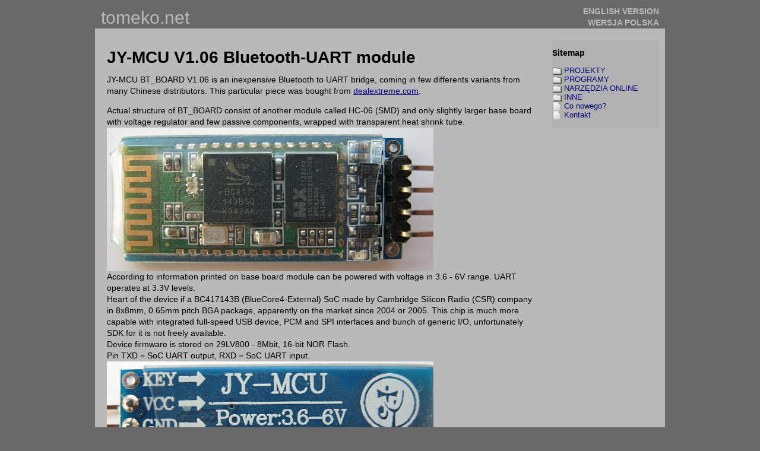

--- FILE ---
content_type: text/html
request_url: http://tomeko.net/reviews/BT_module/?lang=pl
body_size: 3597
content:
<!DOCTYPE html PUBLIC "-//W3C//DTD HTML 4.01 Transitional//EN">
<html>
<head>
<META content="text/html; charset=ISO-8859-2" http-equiv="content-type">
<meta name="robots" content="index,follow">
<META NAME="Keywords" CONTENT="Komunikacja Bluetooth, moduł Bluetooth, Bluetooth UART, HC-06, JY-MCU">
<meta name="viewport" content="width=device-width, initial-scale=1">
<META NAME="Author" CONTENT="Tomasz Ostrowski">
<META name="description" content="JY-MCU V1.06 - tani moduł Bluetooth-UART">  
<link rel="stylesheet" type="text/css" media="only screen and (max-width: 959px)" href="../../css/mobile.css" />
<link rel="stylesheet" type="text/css" media="only screen and (min-width: 960px)" href="../../css/main.css" />
<script type="text/javascript" src="../../tree.js"></script>


<title>Moduł Bluetooth HC-06</title>  
</head>
<body class="eupopup eupopup-bottomleft eupopup-style-compact">

<div id="wrap">
<div id="header">
<div id="header_l">
  <a href="../../index.php?lang=pl">tomeko.net</a>
</div>
<div id="header_r"><A HREF="?lang=en" TARGET="_self"><strong>ENGLISH VERSION</strong></A><br><A HREF="?lang=pl" TARGET="_self"><strong>WERSJA POLSKA</strong></A></div>      
</div>


<div id="main">
<h1>JY-MCU V1.06 Bluetooth-UART module</h1>
<p>
JY-MCU BT_BOARD V1.06 is an inexpensive Bluetooth to UART bridge, coming in few differents
variants from many Chinese distributors. This particular piece was bought
from <a href="http://www.dx.com/p/jy-mcu-arduino-bluetooth-wireless-serial-port-module-104299#.VAHJtMb0WMo&Utm_rid=93628238&Utm_source=affiliate">
dealextreme.com</a>.
</p>
<p>
Actual structure of BT_BOARD consist of another module called HC-06 (SMD)
and only slightly larger base board with voltage regulator and few passive
components, wrapped with transparent heat shrink tube.
<br>
<img src="bt_mod_front.jpg" alt="JY-MCU BT_BOARD Bluetooth module front">
<br>
According to information printed on base board module can be powered with
voltage in 3.6 - 6V range. UART operates at 3.3V levels.
<br>
Heart of the device if a BC417143B (BlueCore4-External) SoC made by Cambridge Silicon Radio (CSR) company
in 8x8mm, 0.65mm pitch BGA package, apparently on the market since 2004 or 2005. This chip is much more capable
with integrated full-speed USB device, PCM and SPI interfaces
and bunch of generic I/O, unfortunately SDK for it is not freely available.
<br>
Device firmware is stored on 29LV800 - 8Mbit, 16-bit NOR Flash.
<br>
Pin TXD = SoC UART output, RXD = SoC UART input.
<br>
<img src="bt_mod_back.jpg" alt="JY-MCU BT_BOARD Bluetooth module back">
<img src="bt_mod_front_2.jpg" alt="JY-MCU BT_BOARD Bluetooth module front">
<br>
Board uses low power (1uA current consumption) XC6206 (marked: 662K) voltage regulator in SOT-23
package operating at up to 6.0V supply voltage (7.0V specified in datasheet as absolute
maximum). 
<br>
<img src="bt_mod_front_3.jpg" alt="JY-MCU BT_BOARD Bluetooth module front">
</p>
<p>
Module seems to works out of the box. Default code for pairing is "1234".
<br>
<img src="adding_device.png" width="550" alt="Adding Bluetooth device">
<br>
<img src="bt_new_dev.png" alt="Adding Bluetooth device">
<br>
<img src="bt_new_service.png" alt="Adding Bluetooth device">
<br>
Default UART speed is 9600 and it looks like it is not affected by speed
specified in terminal (pity), so it can be changed in AT-mode only.
UART TX line required pull-up resistor.
<br>
<img src="trace.png" alt="Bluetooth UART TX line trace">


</p>

</div>



<div id="sidebar"><h3>Sitemap</h3>

<ul id="tree0" class="tree">

    <li ><a>PROJEKTY</a>
    <ul>
    <li><A HREF="../../programator.php?lang=pl" TARGET="_self">Programator FLASH 49F</A></li>
    <li><A HREF="../../termometr.php?lang=pl" TARGET="_self">Web thermometer</A></li>
    <li><A HREF="../../mikroserwer.php?lang=pl" TARGET="_self">Mikroserwer ISA</A></li>
    <li><a href="../../mikroserwerPIC.php?lang=pl" TARGET="_self">Mikroserwer PIC18F67J60</A></li>
    <li><A HREF="../../PCpilot.php?lang=pl" TARGET="_self">Pilot PC wg Igora Cesko</A></li>
    <li><A HREF="../../miniscope.php?lang=pl" TARGET="_self">Single chip mini-DSO</A></li>
    <li><A HREF="../../fastPICCDC.php?lang=pl" TARGET="_self">PIC USB CDC</A></li>
    <li><A HREF="../../pickit2.php?lang=pl" TARGET="_self">PICKIT 2</A></li>
    <li><A HREF="../../ARMboard.php?lang=pl" TARGET="_self">AT91SAM7S low cost board</A></li>
    <li><a href="../../dsoundscope/index.php?lang=pl" TARGET="_self">Oscyloskop DirectSound</a></li>    
    <li><a href="../../projects/dso138/index.php?lang=pl" TARGET="_self">DSO138</a></li>    
    <li><A HREF="../../miniscope_v2.php?lang=pl" TARGET="_self">Oscyloskop v2</A></li>
    <li><A HREF="../../miniscope_v2a.php?lang=pl" TARGET="_self">Oscyloskop v2a</A></li>
    <li><A HREF="../../miniscope_v2b/index.php?lang=pl" TARGET="_self">Oscyloskop v2b</A></li>
    <li><A HREF="../../miniscope_v2c/index.php?lang=pl" TARGET="_self">Oscyloskop v2c</A></li>
    <li><A HREF="../../miniscope_v2d/index.php?lang=pl" TARGET="_self">Oscyloskop v2d</A></li>
    <li><A HREF="../../miniscope_v2e/index.php?lang=pl" TARGET="_self">Oscyloskop v2e</A></li>
    <li><A HREF="../../miniscope_v2f/index.php?lang=pl" TARGET="_self">Oscyloskop v2f</A></li>
    <li><A HREF="../../miniscope_v2g/index.php?lang=pl" TARGET="_self">Oscyloskop v2g</A></li>
    <li><a href="../../miniscope_v3/index.php?lang=pl" TARGET="_self">Oscyloskop v3</a></li>    
    <li><a href="../../miniscope_v4/index.php?lang=pl" TARGET="_self">Oscyloskop v4</a></li>    
    <li><A HREF="../../misc.php?lang=pl" TARGET="_self">Różności</A></li>
    <li><A HREF="../../projects/TEA5767_radio/index.php?lang=pl" TARGET="_self">TEA5767 radio</A></li>    
    <li><A HREF="../../projects/RDA5807M_radio/index.php?lang=pl" TARGET="_self">RDA5807M radio</A></li>    
    <li><A HREF="../../projects/USB_1_wire_adapter/index.php?lang=pl" TARGET="_self">Konwerter USB/1-wire</A></li>    
    <li><A HREF="../../projects/metal_detector/index.php?lang=pl" TARGET="_self">Wykrywacz metalu</A></li>    
    <li><A HREF="../../projects/rtp_pager/index.php?lang=pl" TARGET="_self">RTP pager</A></li>    
    <li><A HREF="../../projects/rtp_pager_eth/index.php?lang=pl" TARGET="_self">RTP pager: eth</A></li>
    <li><A HREF="../../projects/esp32_rtp_pager/index.php?lang=pl" TARGET="_self">ESP32: RTP pager, Scream</A></li>                            
    <li><A HREF="../../projects/scream_eth/index.php?lang=pl" TARGET="_self">STM32: Scream</A></li>                            
    <li><A HREF="../../projects/stm32_sip/index.php?lang=pl" TARGET="_self">STM32: SIP UA</A></li>                            
    <li><A HREF="../../projects/logic_probe/index.php?lang=pl" TARGET="_self">Próbnik logiczny</A></li>                            
    <li><A HREF="../../uCboards.php?lang=pl" TARGET="_self">uC starterkits</A></li>
    <li><A HREF="../../semi_commercial/index.php?lang=pl" TARGET="_self">Semi-commercial</A></li>    
    </ul>
    </li>
    
    <li><a>PROGRAMY</a>
    <ul>
    <li><A HREF="../../freegg.php?lang=pl" TARGET="_self">Free GG</A></li>
    <li><A HREF="../../oterm.php?lang=pl" TARGET="_self">OTerm</A></li>
    <li><A HREF="../../software/JSONedit/index.php?lang=pl" TARGET="_self">JSONedit</A></li>
    <li><A HREF="../../software/LJSONedit/" TARGET="_self">LJSONedit</A></li>
    <li><A HREF="../../software/VideoPlayer/index.php?lang=pl" TARGET="_self">Video player</A></li>
    <li><A HREF="../../software/VideoPlayerMpv/index.php?lang=pl" TARGET="_self">Video player: mpv</A></li>
    <li><A HREF="../../software/SIPclient/index.php?lang=pl" TARGET="_self">Klient SIP</A></li>
    <li><A HREF="../../software/RawDiskViewer/index.php?lang=pl" TARGET="_self">RAW disk viewer</A></li>    
    <li><A HREF="../../software/CbxConverter/index.php?lang=pl" TARGET="_self">CbxConverter</A></li>    
    <li><A HREF="../../software/DumpViewer/index.php?lang=pl" TARGET="_self">DumpViewer</A></li>    
    <li><A HREF="../../software/CppCommentRemover/index.php?lang=pl" TARGET="_self">CppCommentRemover</A></li>    
    <li><A HREF="../../software/CH341A_tool/index.php?lang=pl" TARGET="_self">CH341A tool</A></li>    
    <li><A HREF="../../soft.php?lang=pl" TARGET="_self">Inne</A></li>
    </ul>
    </li>
    
    <li><a>NARZĘDZIA ONLINE</a>
    <ul>
    <li><a href="../../online_tools/base64.php?lang=pl" TARGET="_self">Base64 -&gt; HEX</a></li>
    <li><a href="../../online_tools/base32.php?lang=pl" TARGET="_self">Base32 -&gt; HEX</a></li>
    <li><a href="../../online_tools/base32hex.php?lang=pl" TARGET="_self">Base32hex -&gt; HEX</a></li>
    <li><a href="../../online_tools/ascii.php?lang=pl" TARGET="_self">ASCII -&gt; HEX</a></li>
    <li><a href="../../online_tools/ascii_uN.php?lang=pl" TARGET="_self">ASCII -&gt; u16/u32/u64 HEX</a></li>
    <li><a href="../../online_tools/hex_to_base64.php?lang=pl" TARGET="_self">HEX -&gt; Base64</a></li>
    <li><a href="../../online_tools/text_to_base64.php?lang=pl" TARGET="_self">Tekst -&gt; Base64</a></li>
    <li><a href="../../online_tools/hex_to_base32.php?lang=pl" TARGET="_self">HEX -&gt; Base32</a></li>
    <li><a href="../../online_tools/hex_to_base32hex.php?lang=pl" TARGET="_self">HEX -&gt; Base32hex</a></li>
    <li><a href="../../online_tools/hex_to_ascii.php?lang=pl" TARGET="_self">HEX -&gt; ASCII</a></li>
    <li><a href="../../online_tools/hex_to_dec.php?lang=pl" TARGET="_self">HEX -&gt; DEC</a></li>
    <li><a href="../../online_tools/hex_to_bitstream.php?lang=pl" TARGET="_self">HEX -&gt; bitstream</a></li>
    <li><a href="../../online_tools/dec_to_ascii.php?lang=pl" TARGET="_self">DEC -&gt; ASCII</a></li>
    <li><a href="../../online_tools/bin_to_32bit_hex.php?lang=pl" TARGET="_self">BIN &lt;-&gt; 32-bit hex</a></li>
    <li><a href="../../online_tools/md5.php?lang=pl" TARGET="_self">Kalkulator MD5</a></li>
    <li><a href="../../online_tools/sha1.php?lang=pl" TARGET="_self">Kalkulator SHA1</a></li>
    <li><a href="../../online_tools/regexp.php?lang=pl" TARGET="_self">Regular exp.</a></li>
    <li><a href="../../online_tools/cpp_text_escape.php?lang=pl" TARGET="_self">Tekst -&gt; Cpp</a></li>
    <li><a href="../../online_tools/cpp_unescape.php?lang=pl" TARGET="_self">Cpp -&gt; tekst</a></li>
    <li><a href="../../online_tools/pascal_escape.php?lang=pl" TARGET="_self">Tekst -&gt; Pascal</a></li>
    <li><a href="../../online_tools/hex_to_file.php?lang=pl" TARGET="_self">HEX -&gt; plik</a></li>
    <li><a href="../../online_tools/file_to_hex.php?lang=pl" TARGET="_self">Plik -&gt; HEX</a></li>
    <li><a href="../../online_tools/file_to_base64.php?lang=pl" TARGET="_self">Plik -&gt; Base64</a></li>
    <li><a href="../../online_tools/html_list_gen.php?lang=pl" TARGET="_self">Text -&gt; HTML ul</a></li>
    <li><a href="../../online_tools/images_to_html.php?lang=pl" TARGET="_self">Images -&gt; HTML</a></li>
    <li><a href="../../online_tools/crc8.php?lang=pl" TARGET="_self">CRC8</a></li>
    <li><a href="../../online_tools/wave_gen.php?lang=pl" TARGET="_self">WAVE generator</a></li>
    <li><a href="../../online_tools/samples_to_wav.php?lang=pl" TARGET="_self">Próbki -&gt; WAVE</a></li>
    <li><a href="../../online_tools/bin_decoder.php?lang=pl" TARGET="_self">Dekoder bin</a></li>
    <li><a href="../../online_tools/rc4.php?lang=pl" TARGET="_self">RC4</a></li>
    <li><a href="../../online_tools/xor.php?lang=pl" TARGET="_self">XOR</a></li>
    <li><a href="../../online_tools/inv.php?lang=pl" TARGET="_self">Negacja bitowa</a></li>    
    <li><a href="../../online_tools/par_resistors.php?lang=pl" TARGET="_self">Par. resistors search</a></li>
    <li><a href="../../online_tools/unique_str.php?lang=pl" TARGET="_self">Deduplicate / sort</a></li>
    <li><a href="../../online_tools/base64_to_PEM.php?lang=pl" TARGET="_self">Base64 -&gt; PEM</a></li>
    <li><a href="../../online_tools/PEM_to_base64.php?lang=pl" TARGET="_self">PEM -&gt; base64</a></li>
    <li><a href="../../online_tools/diskstats.php?lang=pl" TARGET="_self">/proc/diskstats</a></li>
    <li><a href="../../online_tools/json2xml/" TARGET="_self">JSON -&gt; XML</a></li>
    </ul>
    </li>
    

    <li><a>INNE</a>
      <ul>
        <li><a href="../../snippets.php?lang=pl">Code Snippets</a></li>
        <li><a href="../../other/sipp/sipp_cheatsheet.php?lang=pl">SIPp</a></li>
        <li><a href="../../other/SIPp-MinGW/index.php?lang=en">SIPp/MinGW</a></li>  
        <li><a href="../../other/pjsua/reg_fuzzer.php?lang=en">SIP reg fuzzer</a></li>  		
        <li><a href="../../other/linux/command_line_cheatsheet.php">Linux command line</a></li>
        <li><a href="../../other/lpt_winxp/lpt_winxp.php?lang=pl">LPT WinXP</a></li>
        <li><a href="../../other/avrdude/building_avrdude.php?lang=pl">Avrdude/MinGW</a></li>
        <li><a href="../../other/ESP8266/index.php?lang=pl">ESP8266</a></li>
        <li><a href="../../reviews/avr_nano/index.php?lang=pl">AVR nano / scope</a></li>
        <li><a href="../../reviews/index.php?lang=pl">Reviews / repairs</a></li>
      </ul>
    </li>
    <!-- <li><A HREF="../../linki.php?lang=pl" TARGET="_self">Linki</A></li> -->
    <li><A HREF="../../hist_strony.php?lang=pl" TARGET="_self">Co nowego?</A></li>
    <li><A HREF="../../contact2.php?lang=pl" TARGET="_self">Kontakt</A></li></ul>
<script type="text/javascript">
<!--
new tree("tree0");
//-->
</script>
<br> </div>    
    

<div id="footer">


</div>


<br>
      <br>

</div>
</body>
</html>



--- FILE ---
content_type: application/javascript
request_url: http://tomeko.net/tree.js
body_size: 865
content:
// Autorem skryptu jest: SŁAWOMIR KOKŁOWSKI
// www.kurshtml.boo.pl
// Jeśli chcesz wykorzystać ten skrypt na swojej stronie, nie usuwaj tego komentarza!

var baseAddr = null;

baseAddr = window.location.protocol + '//' + window.location.host + '/'

function stripIndexFromUrl(str)
{
  var pos = str.indexOf('index.');
  if (pos >= 0)
  {
    return str.substring(0, pos);
	}
	return str;
}

function tree(id)
{
  this.id = id;

  this.click = function ()
  {
    for (var i = 0, el_node; i < this.parentNode.childNodes.length; i++)
    {
      el_node = this.parentNode.childNodes.item(i)
      if (el_node.nodeName.toLowerCase() == 'ul')
      {
        el_node.style.display = el_node.style.display == 'none' ? 'block' : 'none';
        this.parentNode.style.backgroundImage = 'url("' + baseAddr + (el_node.style.display == 'none' ? 'images/closed' : 'images/opened') + '.gif")';
        return;
      }
    }
  }

  this.start = function (el)
  {
    for (var i = 0, el_node; i < el.childNodes.length; i++)
    {
      el_node = el.childNodes.item(i);
      if (el_node.nodeName.toLowerCase() == 'a')
      {
        el_node.onclick = this.click;
        for (var j = 0; j < el_node.parentNode.childNodes.length; j++)
        {
          if (el_node.parentNode.childNodes.item(j).nodeName.toLowerCase() == 'ul')
          {
            el_node.parentNode.style.backgroundImage = 'url("' + baseAddr + 'images/closed.gif")';
            el_node.className = (el_node.className ? el_node.className + ' ' : '') + 'folder';
            break;
          }
          if (el_node.parentNode.childNodes.item(j).nodeName.toLowerCase() == 'li') break;
        }
        if (el_node.href && (unescape(el_node.href) == unescape(window.location.href) || stripIndexFromUrl(unescape(el_node.href)) == unescape(window.location.href)))
        {
          el_node.className = 'active';
          var el_parentNode = el_node;
          do
          {
            el_parentNode = el_parentNode.parentNode;
            if (el_parentNode.nodeName.toLowerCase() == 'ul')
            {
              el_parentNode.style.display = 'block';
              if (document.getElementById(this.id) != el_parentNode) el_parentNode.parentNode.style.backgroundImage = 'url("' + baseAddr + 'images/opened.gif")';
            }
          }
          while (document.getElementById(this.id) != el_parentNode)
        }
      }
      else if (el_node.nodeName.toLowerCase() == 'ul') el_node.style.display = 'none';
      this.start(el_node);
    }
  }

  if (document.getElementById && document.childNodes)
  {
    if (document.images)
    {
      new Image().src = baseAddr + 'images/opened.gif';
      new Image().src = baseAddr + 'images/document.gif';
    }
    this.start(document.getElementById(this.id));
  }
}

